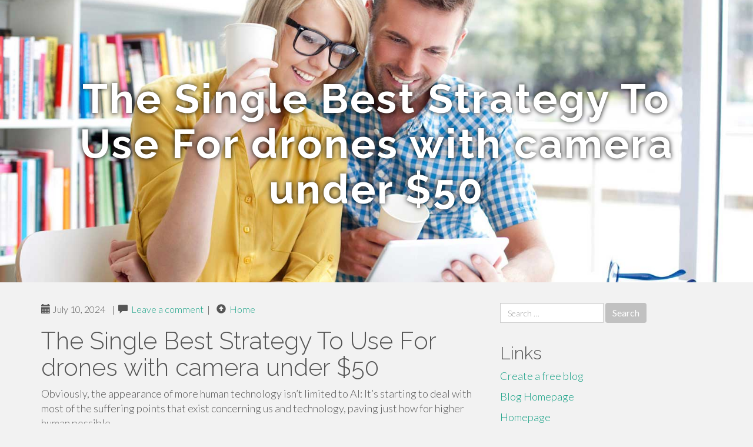

--- FILE ---
content_type: text/html; charset=UTF-8
request_url: https://edwindgatm.uzblog.net/the-single-best-strategy-to-use-for-drones-with-camera-under-50-42550906
body_size: 4885
content:
<!DOCTYPE html>
<html lang="en-US">
<head>
<meta charset="UTF-8">
<meta name="viewport" content="width=device-width, initial-scale=1">
<title>The Single Best Strategy To Use For drones with camera under $50</title>
<link href="https://static.uzblog.net/favicon.ico" rel="shortcut icon" />

<style type="text/css">
img.wp-smiley,
img.emoji {
	display: inline !important;
	border: none !important;
	box-shadow: none !important;
	height: 1em !important;
	width: 1em !important;
	margin: 0 .07em !important;
	vertical-align: -0.1em !important;
	background: none !important;
	padding: 0 !important;
}
</style>
<link rel="stylesheet" href="https://cdnjs.cloudflare.com/ajax/libs/twitter-bootstrap/3.3.2/css/bootstrap.min.css">
<link rel='stylesheet' id='theme-base-css'  href='https://static.uzblog.net/blog1/img/theme-base.css' type='text/css' media='all' />
<link rel='stylesheet' id='theme-flat-css'  href='https://static.uzblog.net/blog1/img/theme-flat.css' type='text/css' media='all' />
<link rel='stylesheet' id='google_fonts-css'  href='//fonts.googleapis.com/css?family=Lato:300,400,700|Raleway:400,300,700' type='text/css' media='screen' />
<link rel='stylesheet' id='font-awesome-css'  href='https://static.uzblog.net/blog1/img/font-awesome.min.css' type='text/css' media='all' />
<link rel='stylesheet' id='flat-bootstrap-css'  href='https://static.uzblog.net/blog1/img/style.css' type='text/css' media='all' />

<style>
body {background-color: #f2f2f2;}
h1 {font-size: 41px;}
</style>

<link rel="canonical" href="https://edwindgatm.uzblog.net/the-single-best-strategy-to-use-for-drones-with-camera-under-50-42550906" />
	<style type="text/css">.recentcomments a{display:inline !important;padding:0 !important;margin:0 !important;}</style>
</head>

<body class="single single-post postid-4 single-format-standard has-header-image">
<div id="page" class="hfeed site">
	<header id="masthead" class="site-header" role="banner">
		<nav id="site-navigation" class="main-navigation" role="navigation"></nav><!-- #site-navigation -->
	</header><!-- #masthead -->

	<div id="content" class="site-content">

			<header class="content-header-image">
			<div class="section-image" style="background-image: url('https://static.uzblog.net/blog1/img/01.jpg')">
				<div class="section-image-overlay">
				<h1 class="header-image-title">The Single Best Strategy To Use For drones with camera under $50</h1>
								
				</div><!-- .cover-image-overlay or .section-image-overlay -->
			</div><!-- .cover-image or .section-image -->
		</header><!-- content-header-image -->

<a id="pagetop"></a>

<div class="container">
<div id="main-grid" class="row">

	




<div id="primary" class="content-area col-md-8">
		<main id="main" class="site-main" role="main">

<article id="post-4" class="post-4 post type-post status-publish format-standard hentry category-uncategorized">
			
<header class="entry-header">
	<div class="entry-meta">
	
        <span class="posted-on"><span class="glyphicon glyphicon-calendar"></span>&nbsp;July 10, 2024</span>
		 &nbsp;|&nbsp;

         <span class="glyphicon glyphicon-comment"></span>&nbsp; <a href="https://edwindgatm.uzblog.net/the-single-best-strategy-to-use-for-drones-with-camera-under-50-42550906#respond">Leave a comment</a> </span>
		 &nbsp;|&nbsp;                  
         
         <span class="comments-link"><span class="glyphicon glyphicon-comment pag_home" style="content: \e133;"></span>&nbsp; <a href="/">Home</a> </span>
         <style>.pag_home:before{content:"\e133"}</style>

         
				
	</div><!-- .entry-meta -->
</header><!-- .entry-header -->
		
	<div class="entry-content">
	    <h1>The Single Best Strategy To Use For drones with camera under $50</h1>
Obviously, the appearance of more human technology isn’t limited to AI: It’s starting to deal with most of the suffering points that exist concerning us and technology, paving just how for higher human possible.<br><br>Seeking to understand people—as people today, target groups or populations—can be a centuries’ old business challenge. And in recent many years, utilizing electronic technology To achieve this has been the last word differentiator.<br><br>Today, High tech is composed a major A part of quite a few economies. The Israeli economic system has the highest ratio within the world, with the high tech sector accounting for twenty% in the financial state, high tech consitsts 9.<br><br>Leaders in both equally government and business need to don't just know what’s on the horizon and also start preparing for its effect.<br><br>We tailor our services for your needs, whatever you need. Allow us to know what you happen to be looking for And exactly how we can assist out.<br><br>One-rotor drones look like tiny helicopters, with 1 central propeller hooked up to its frame. They can be powered by gas or electricity, and are usually used to transport heavier objects, which includes LiDAR systems, that can be used to survey land, research storms and map erosion caused by global warming.<br><br>The AGRAS T40 combines mapping, spraying and spreading capabilities, though its UHD camera and adjustable gimbal <a href="https://emiliotodyr.vblogetin.com/33804454/not-known-facts-about-husky-5000-watt-portable-generator">emergency diesel power generator</a> help easy capture of your required look at. Farmland and orchard photos can be captured in real time, and local maps could be generated using the remote controller with the D-RTK 2 Mobile Station.<br><br>Immediate adoption of drones over the previous ten years has sparked privacy, safety and safety complaints and issues.<br><br>Get the training you desire, regardless if you are a starter Discovering to fly, or you might be an advanced & seasoned professional drone <a href="https://josefat352usz2.life-wiki.com/user">portable generator for whole house</a> operator.<br><br>Because of reduce costs, drones are much more available to the normal purchaser. Any one can use drones for leisure use, like getting pictures for personal use or training flying a drone inside a park.<br><br>AI is breaking out of its limited scope of assistance to have interaction more and more of your world through <a href="https://reidmewlc.blogproducer.com/34542645/fnf-vs-murder-drones-things-to-know-before-you-buy">ruko drones website</a> motion. Over the next ten years, we will see the increase of overall agent ecosystems—large networks of interconnected AI that will push enterprises to consider their intelligence and automation strategy within a fundamentally different way.<br><br>PCMag editors find and review products independently. If you purchase through affiliate back links, we may well earn commissions, which assist<br><br>Businesses need to start assessing the challenges posed by these systems, and what new guidelines and safeguards need <a href="https://teimumug371nyh8.blogitright.com/profile">advanced technology group brookhaven</a> to generally be place in position.<br><br>Excellent education allows boost a number of possibilities to contend in regional and global job marketplaces. A talented workforce will help the specialized labor requires of industries through the country <a href="https://emilianomweqa.blogpayz.com/28337995/advanced-technology-services-chicago-il-options">small portable generator for camper</a> and facilitate their enlargement to the nearby and regional economies of the El Paso Borderplex area. Money Assist readily available for All those to qualify.	<footer class="entry-meta" style="margin-top:30px">
			<a href="https://remove.backlinks.live" target="_blank"><span class="meta-nav"></span>Report This Page</a>
	</footer><!-- .entry-meta -->
		
	</div><!-- .entry-content -->
	
</article><!-- #post-## -->

			
<div id="comments" class="comments-area">
	
	<div id="respond" class="comment-respond">
		<h3 id="reply-title" class="comment-reply-title" style="margin-top:50px">Leave a Reply <small><a rel="nofollow" id="cancel-comment-reply-link" href="/index.php/2015/10/12/choosing-the-right-television-for-the-home/#respond" style="display:none;">Cancel reply</a></small></h3>
			<form action="#" method="post" id="commentform" class="comment-form" novalidate>
				<p class="comment-notes"><span id="email-notes">Your email address will not be published.</span> Required fields are marked <span class="required">*</span></p>							<p class="comment-form-author"><label for="author">Name <span class="required">*</span></label> <input id="author" name="author" type="text" value="" size="30" aria-required='true' required='required' /></p>
<p class="comment-form-email"><label for="email">Email <span class="required">*</span></label> <input id="email" name="email" type="email" value="" size="30" aria-describedby="email-notes" aria-required='true' required='required' /></p>
<p class="comment-form-url"><label for="url">Website</label> <input id="url" name="url" type="url" value="" size="30" /></p>
												<p class="comment-form-comment"><label for="comment">Comment</label> <textarea id="comment" name="comment" cols="45" rows="8"  aria-required="true" required></textarea></p>						
						<p class="form-submit"><input name="submit" type="submit" id="submit" class="submit" value="Post Comment" /> <input type='hidden' name='comment_post_ID' value='4' id='comment_post_ID' />
<input type='hidden' name='comment_parent' id='comment_parent' value='0' />
</p>					</form>
							</div><!-- #respond -->
			
</div><!-- #comments -->
		
		</main><!-- #main -->
	</div>


	<!-- #primary -->

	<div id="secondary" class="widget-area col-md-4" role="complementary">
				<aside id="search-2" class="widget clearfix widget_search" style="dis"><form role="search" method="get" class="search-form form-inline" action="#">
<div class="form-group">
	<label>
		<span class="screen-reader-text sr-only">Search for:</span>
		<input type="search" class="search-field form-control" placeholder="Search &hellip;" value="" name="s">
	</label>
	<input type="submit" class="search-submit btn btn-primary" value="Search">
</div><!-- .form-group -->
</form>
</aside>

<aside id="recent-posts-2" class="widget clearfix widget_recent_entries">		<h2 class="widget-title">Links</h2>
<ul>
	<li><a href="https://uzblog.net/signup">Create a free blog</a></li>
   	<li><a href="/">Blog Homepage</a></li>
	<li><a href="https://uzblog.net">Homepage</a></li>
</ul>
</aside>

<aside id="recent-comments-2" class="widget clearfix widget_recent_comments">
	<h2 class="widget-title">Hits</h2>
    <ul id="recentcomments"><li class="recentcomments"><span class="comment-author-link"><b>578</b> Visitors at this page</li></ul></aside><aside id="archives-2" class="widget clearfix widget_archive"><h2 class="widget-title">Archives</h2><ul>
		<li><a href='/'>January 2026</a></li>
	</ul>
</aside>

<aside id="categories-2" class="widget clearfix widget_categories">
	<h2 class="widget-title">Categories</h2>
    <ul><li class="cat-item cat-item-1"><a href="#" >Uncategorized</a></li></ul>
</aside>
<aside id="meta-2" class="widget clearfix widget_meta">
	<h2 class="widget-title">Meta</h2>
	<ul>
		<li><a href="https://remove.backlinks.live" target="_blank">Report This Page</a></li>
		<li><a href="https://uzblog.net/login">Log in</a></li>
	</ul>
</aside>
</div><!-- #secondary -->
</div><!-- .row -->
</div><!-- .container -->

	</div><!-- #content -->


  <footer id="colophon" class="site-footer" role="contentinfo">
		
	<div class="sidebar-footer clearfix" style="padding:2px; "><!-- .container -->
	</div><!-- .sidebar-footer -->

	<div class="after-footer">
	<div class="container">

		<div class="footer-nav-menu pull-left">
			<nav id="footer-navigation" class="secondary-navigation" role="navigation">
				<h1 class="menu-toggle sr-only">Footer Menu</h1>
				
			<div class="sample-menu-footer-container">
			<ul id="sample-menu-footer" class="list-inline dividers">
			<li id="menu-item-sample-1" class="menu-item menu-item-type-custom menu-item-object-custom menu-item-sample-1"><a class="smoothscroll" title="Back to top of page" href="#page"><span class="fa fa-angle-up"></span> Top</a></li>
			<li id="menu-item-sample-2" class="menu-item menu-item-type-post_type menu-item-object-page menu-item-sample-2"><a title="Home" href="/">Home</a></li>
			</ul>
			</div>			</nav>
			</div><!-- .footer-nav-menu -->
		
					<div id="site-credits" class="site-credits pull-right">
			<span class="credits-copyright">&copy; 2026 <a href="https://uzblog.net" rel="home">uzblog.net</a>. <span style="display: none;"><a href="https://uzblog.net/forum">forum</a></span> </span><span class="credits-theme">Theme by <a href="#" rel="profile" target="_blank">XtremelySocial and Blacktie</a>.</span>			</div><!-- .site-credits -->
		
	</div><!-- .container -->
	</div><!-- .after-footer -->
	<span style="display:none"><a href="https://uzblog.net/latest?1">1</a><a href="https://uzblog.net/latest?2">2</a><a href="https://uzblog.net/latest?3">3</a><a href="https://uzblog.net/latest?4">4</a><a href="https://uzblog.net/latest?5">5</a></span>
  </footer><!-- #colophon -->

</div><!-- #page -->

<script defer src="https://static.cloudflareinsights.com/beacon.min.js/vcd15cbe7772f49c399c6a5babf22c1241717689176015" integrity="sha512-ZpsOmlRQV6y907TI0dKBHq9Md29nnaEIPlkf84rnaERnq6zvWvPUqr2ft8M1aS28oN72PdrCzSjY4U6VaAw1EQ==" data-cf-beacon='{"version":"2024.11.0","token":"81375339c3fe4c76b423dbeb494ef697","r":1,"server_timing":{"name":{"cfCacheStatus":true,"cfEdge":true,"cfExtPri":true,"cfL4":true,"cfOrigin":true,"cfSpeedBrain":true},"location_startswith":null}}' crossorigin="anonymous"></script>
</body>
</html>